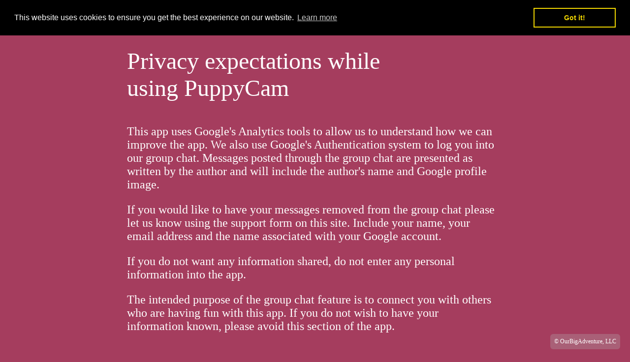

--- FILE ---
content_type: text/html; charset=UTF-8
request_url: https://puppycam.ourbigadventure.com/privacy.php
body_size: 1581
content:
<html>
	<head>
		<title>Puppy Cam - Privacy Policy - iOS App</title>
		<meta name="description" content="PuppyCam app privacy policy.">
		<meta name="keywords" content="puppy camera, take photos of puppies, puppy pictures">
		<link href="/include/fontawesome-free-5.0.2/web-fonts-with-css/css/fontawesome-all.css" rel="stylesheet">
		<!-- Cookie Consent from https://cookieconsent.insites.com -->
		<link rel="stylesheet" type="text/css" href="//cdnjs.cloudflare.com/ajax/libs/cookieconsent2/3.0.3/cookieconsent.min.css" />
		<script src="/include/cookies.js"></script>
		<script>
		window.addEventListener("load", function(){
		window.cookieconsent.initialise({
			"palette": {
				"popup": {
					"background": "#000"
				},
				"button": {
					"background": "transparent",
					"text": "#f1d600",
					"border": "#f1d600"
				}
			},
			"position": "top",
			"content": {
				"href": "/cookie.php"
			}
		})});
		</script>
	</head>
	<body style="background-color: #a53d5e;">
		<div style="float: left; width: 99%; min-width: 450px; height: 680px; top: 0px; left: 0px; text-align: center;">
			<div id="Description" style="display: inline-block; margin: 40px auto; width: 60%; font-size: 1.5em; text-align: left; color: #ffffff;">
				<p style="font-size: 2em;">Privacy expectations while<br>using PuppyCam</p>
				<p>This app uses Google's Analytics tools to allow us to understand how we can improve the app. We also use Google's Authentication system to log you into our group chat. Messages posted through the group chat are presented as written by the author and will include the author's name and Google profile image.</p>
				<p>If you would like to have your messages removed from the group chat please let us know using the support form on this site. Include your name, your email address and the name associated with your Google account.</p>
				<p>If you do not want any information shared, do not enter any personal information into the app.</p>
				<p>The intended purpose of the group chat feature is to connect you with others who are having fun with this app. If you do not wish to have your information known, please avoid this section of the app.</p>
			</div>
		</div>
		<div style="clear: both; line-height: 40px;">&nbsp;</div>
		<a href="/" style="color: #ffffff; position: absolute; left: 50px; top: 10px;"><i class="fas fa-home"></i></a>
		<a href="/cookie.php"><div style="position: absolute; right: 100px; top: 10px; color: #FFFFFF; font-weight: medium; background-color: rgba(180, 180, 180, 0.3); padding: 8px; border-radius: 6px; font-size: 12px;">COOKIES</div></a>
		<a href="/privacy.php"><div style="position: absolute; right: 20px; top: 10px; color: #FFFFFF; font-weight: medium; background-color: rgba(180, 180, 180, 0.3); padding: 8px; border-radius: 6px; font-size: 12px;">PRIVACY</div></a>
		<div style="position: fixed; right: 20px; bottom: 10px; color: #ffffff; background-color: rgba(180, 180, 180, 0.3); padding: 8px; border-radius: 6px; font-size: 12px;">&copy; OurBigAdventure, LLC</div>
		<script type='text/javascript'>var _merchantSettings=_merchantSettings || [];_merchantSettings.push(['AT', '1000lIMK']);(function(){var autolink=document.createElement('script');autolink.type='text/javascript';autolink.async=true; autolink.src= ('https:' == document.location.protocol) ? 'https://autolinkmaker.itunes.apple.com/js/itunes_autolinkmaker.js' : 'http://autolinkmaker.itunes.apple.com/js/itunes_autolinkmaker.js';var s=document.getElementsByTagName('script')[0];s.parentNode.insertBefore(autolink, s);})();</script>
	</body>
</html>
